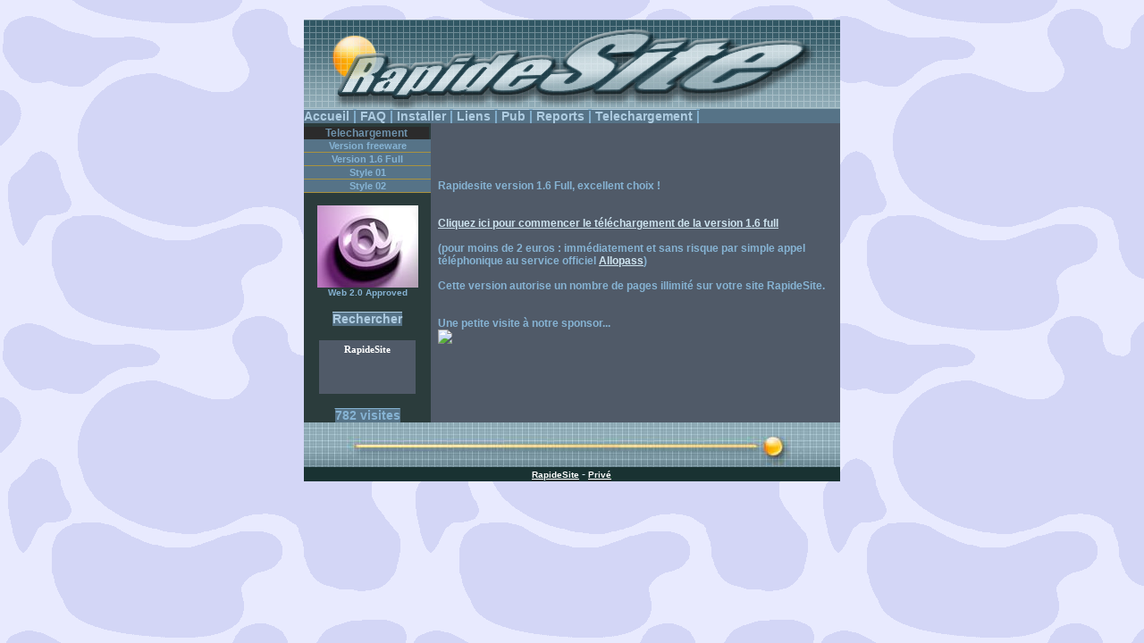

--- FILE ---
content_type: text/html
request_url: http://rapidesite.free.fr/index.php?Il=Telechargement&texte=menu/Telechargement/%20Version%201.6%20Full.txt
body_size: 7894
content:
<html>
<head>
<title>RapideSite</title><META NAME="description" CONTENT="RapideSite : un outil gratuit pour Réaliser un Site Internet personnel très facilement !!!"><META NAME="keywords" CONTENT="RapideSite,php,webmaster,freeware,gratuit,logiciel,facile,site,rollover,nuke,débutant,portail"><META NAME="author" CONTENT="RapideSite 1.6 Full version"><META NAME="revisit-after" CONTENT="15 days"><META NAME="identifier-url" CONTENT="http://RapideSite.free.fr"><META NAME="Robots" CONTENT="all"><META NAME="Rating" CONTENT="General"><META NAME="Generator" CONTENT="RapideSite"><META NAME="Classification" CONTENT="php,RapideSite,site,gratuit"><META http-equiv="Content-Language" CONTENT="fr"><META http-equiv="Content-type" CONTENT="text/html;charset=iso-8859-1"><META NAME="location" CONTENT="France, FRANCE"><META NAME="expires" CONTENT="never"><META NAME="Distribution" CONTENT="Global"><META NAME="Audience" CONTENT="General"><META http-equiv="Content-Script-Type" CONTENT="text/javascript"><META http-equiv="Content-Style-Type" CONTENT="text/ccs">
<link href='Looks/Bovin/My.css' rel='stylesheet' type='text/css'><script language="JavaScript" type="text/JavaScript">
function openWindow(url,w,h,tb,stb,l,mb,sb,rs,x,y){
var t=(document.layers)? ',screenX='+x+',screenY='+y: ',left='+x+',top='+y;
tb=(tb)?'yes':'no'; stb=(stb)?'yes':'no'; l=(l)?'yes':'no'; mb=(mb)?'yes':'no'; sb=(sb)?'yes':'no'; rs=(rs)?'yes':'no';
var x=window.open(url, 'newWin'+new Date().getTime(), 'scrollbars='+sb+',width='+w+',height='+h+',toolbar='+tb+',status='+stb+',menubar='+mb+',links='+l+',resizable='+rs+t);
x.focus();}
</script>
</head>
<body>
<br><table width="500" height="400" border="0" align="center" cellpadding="0" cellspacing="0" bgcolor="#193232">
<tr valign="middle"><td height="50" colspan="2"><div align="center">
<div align = 'center'><img src="config/top.jpg"></div></div></td></tr><tr bgcolor="#567387"><td height="16" colspan="2" valign="top">
<span class="MenuA">
<a href='/index.php?Il=Accueil'> Accueil </a>|<a href='/index.php?Il=FAQ'> FAQ </a>|<a href='/index.php?Il=Installer'> Installer </a>|<a href='/index.php?Il=Liens'> Liens </a>|<a href='/index.php?Il=Pub'> Pub </a>|<a href='/index.php?Il=Reports'> Reports </a>|<a href='/index.php?Il=Telechargement'> Telechargement </a>|<br></span>
</td></tr><tr><td width="140" valign="top" bgcolor="#2B3C3C"><img src="config/space.gif" name="sp" width="4" height="4" id="sp">

<div class='PetitTitre'>Telechargement</div><div align='center'><span class='Roll01'> <a href='/index.php?Il=Telechargement&texte=menu/Telechargement/  Version freeware.txt'>  Version freeware</a>  <a href='/index.php?Il=Telechargement&texte=menu/Telechargement/ Version 1.6 Full.txt'> Version 1.6 Full</a>  <a href='/index.php?Il=Telechargement&texte=menu/Telechargement/Style 01 .txt'>Style 01 </a>  <a href='/index.php?Il=Telechargement&texte=menu/Telechargement/Style 02.txt'>Style 02</a> </span></div><br><div align = 'center'><div align = 'center'><img src="config/gauche.jpg"></div><div align = 'center'><font size='1' color ='#86B3D3'><B>Web 2.0 Approved</B></font></div><div align = 'center'><span class='MenuA'><br><a href = '/index.php?texte=menu/_Utils/Recherche.php'><B>Rechercher</B></a></span></div><div align = 'center'><span class='MenuA'><br><!-- DEBUT DU SCRIPT -->
<STYLE TYPE="text/css">
.ejs_scroll {font-size:11px;font-family:Verdana;color:#FFFFFF;font-weight:bold;;text-decoration:none}
.ejs_scroll:hover {font-size:11px;font-family:Verdana;color:#FFFFFF;font-weight:bold;;text-decoration:underline}
</STYLE>
<script language='JavaScript1.2'>
 ejs_scroll_largeur = 108;ejs_scroll_hAH = 60;
ejs_scroll_bgcolor = '#505A68';
ejs_scroll_background = "";
ejs_scroll_pause_seconde = 5;
ejs_scroll_message = new Array;
ejs_scroll_message[0]='<CLASS=ejs_scroll>RapideSite</CLASS>';
ejs_scroll_message[1]='<CLASS=ejs_scroll>Mon site facile</CLASS>';
ejs_scroll_message[2]='<CLASS=ejs_scroll>Créez  simplement votre site web</CLASS>';
ejs_scroll_message[3]='<CLASS=ejs_scroll>en quelques minutes</CLASS>';
function d(texte){
document.write(texte);
}d('<DIV ID=ejs_scroll_relativ STYLE="position:relative;width:'+ejs_scroll_largeur+';height:'+ejs_scroll_hAH+';background-color:'+ejs_scroll_bgcolor+';background-image:url('+ejs_scroll_background+')">');
d('<DIV ID=ejs_scroll_cadre STYLE="position:absolute;width:'+(ejs_scroll_largeur-8)+';height:'+(ejs_scroll_hAH-8)+';top:4;left:4;clip:rect(0 '+(ejs_scroll_largeur-8)+' '+(ejs_scroll_hAH-8)+' 0)">');
d('<div id=ejs_scroller_1 style="position:absolute;width:'+(ejs_scroll_largeur-8)+';left:0;top:0;" CLASS=ejs_scroll>'+ejs_scroll_message[0]+'</DIV>');
d('<div id=ejs_scroller_2 style="position:absolute;width:'+(ejs_scroll_largeur-8)+';left:0;top:'+ejs_scroll_hAH+';" CLASS=ejs_scroll>'+ejs_scroll_message[1]+'</DIV>');
d('</DIV></div>');ejs_scroll_mode =1;
ejs_scroll_actuel = 0;function ejs_scroll_start(){
if (ejs_scroll_mode == 1){
ejs_scroller_haut = "ejs_scroller_1";
ejs_scroller_bas = "ejs_scroller_2";
ejs_scroll_mode = 0;}
else{
ejs_scroller_bas = "ejs_scroller_1";
ejs_scroller_haut = "ejs_scroller_2";
ejs_scroll_mode = 1;}
ejs_scroll_nb_message = ejs_scroll_message.length-1;
if (ejs_scroll_actuel == ejs_scroll_nb_message)
ejs_scroll_suivant = 0;
else
ejs_scroll_suivant = ejs_scroll_actuel+1;
if (document.getElementById)
document.getElementById(ejs_scroller_bas).innerHTML = ejs_scroll_message[ejs_scroll_suivant];
ejs_scroll_top = 0;
if (document.getElementById)
setTimeout("ejs_scroll_action()",ejs_scroll_pause_seconde*1000)
}function ejs_scroll_action(){
ejs_scroll_top -= 1;
document.getElementById(ejs_scroller_haut).style.top = ejs_scroll_top;
document.getElementById(ejs_scroller_bas).style.top = ejs_scroll_top+ejs_scroll_hAH;
if ((ejs_scroll_top+ejs_scroll_hAH) > 0)
setTimeout("ejs_scroll_action()",10)
else
ejs_scroll_stop()
}function ejs_scroll_stop(){
ejs_scroll_actuel = ejs_scroll_suivant;
ejs_scroll_start()
}window.onload = ejs_scroll_start;
</SCRIPT></span></div><div align = 'center'><span class='MenuA'><br>782&nbsp;visites</span></div></p>
</td><td width="460" height="308" valign="top" bgcolor="#505A68"><div align="center">
<table width="100%" height="100%"border="0" cellpadding="0" cellspacing="8"><tr><td height="5" valign="middle"><div align="center"></div></td></tr><tr><td height="100%" valign="middle"><div align="center">
<font color ='#86B3D3'><div align='left'><br> <br><div align = 'left'>
<br>Rapidesite version 1.6 Full, excellent choix !
<br><br><br><a href="javascript:openWindow( 'http://rapidesite.free.fr/_secu/', 550, 400 ,0 ,0 ,0 ,0 ,0 ,1 ,20 ,30 )">Cliquez ici pour commencer le téléchargement de la version 1.6 full</a><br>
<br>(pour moins de 2 euros : immédiatement et sans risque par simple appel téléphonique au service officiel <a href="javascript:openWindow( 'http://rapidesite.free.fr/_secu/', 550, 400 ,0 ,0 ,0 ,0 ,0 ,1 ,20 ,30 )">Allopass</a>)<br><br>Cette version autorise un nombre de pages illimité sur votre site RapideSite.
<br><br><br> Une petite visite à notre sponsor...<br><a target="_blank" href="http://www.comboutique.com/kif"><img src="http://www.comboutique.com/shop/iab/468_60.gif"></a></div><br></div></div></td></tr><tr><td height="5" valign="middle"><div align="center"></div></td></tr></table></div></td></tr><tr valign="middle"><td height="50" colspan="2"><div align="center">
<div align = 'center'><img src="config/logo.jpg"></div></td></tr><tr valign='middle'><td height='16' colspan='2'><div align='center'><a href='http://rapidesite.free.fr' target ='_blank'><font size='1' color ='#FFFFFF'>RapideSite</font></a> - <a href='/index.php?III=pass'><font size='1' color ='#FFFFFF'>Privé</font></a><img src='http://perso0.free.fr/cgi-bin/wwwcount.cgi?df=[rapidesite].dat' width='1' height='1'></div></td></tr></table>
</body>
</html>

--- FILE ---
content_type: text/css
request_url: http://rapidesite.free.fr/Looks/Bovin/My.css
body_size: 2915
content:
body,td,th {
	font-family: Arial, Helvetica, sans-serif;
	font-size: 12px;
	color: #CEE4F0;
	font-weight: bold;
}
body {
	background-color: #86B3D3;
	background-image: url(motif.gif);
	margin-left: 0px;
	margin-top: 8px;
	margin-right: 0px;
	margin-bottom: 0px;
}
a {
	font-size: 12px;
	color: #CEE4F0;
}
a:link {
	#CEE4F0text-decoration: underline;
	color: #CEE4F0;
}
a:visited {
	text-decoration: none;
	color: #CEE4F0;
}
a:hover {
	text-decoration: underline;
	color: #CEE4F0;
}
a:active {
	text-decoration: none;
	color: #CEE4F0;
}
h1 {
	font-size: 9px;
	color: FFFFFF;
}
h2 {
	font-size: 12px;
	color: #CEE4F0;
}
h3 {
	font-size: 14px;
	color: #CEE4F0;
}
h4 {
	font-size: 16px;
	color: #CEE4F0;
}
.roll01 {
	width: 140px;
	color: #86B3D3;
	height: 0px;
	margin: 0;
}
.roll01 ul {
	font-family: Arial, Helvetica, sans-serif;
	font-size: 11px;
	margin-left: 0px;
	padding-left: 0px;
	font-weight: bold;
	list-style-type: none;
	height: 14px;
}
.roll01 a {
	font-family: Arial, Helvetica, sans-serif;
	font-size: 11px;
	font-weight: bold;
	text-decoration: none;
	background-color: #567387;
	display: block;
	padding: 1px;
	width: 140px;
	border-bottom-width: 1px;
	border-bottom-style: solid;
	border-bottom-color: #A9923F;
}
.roll01 a:link {
	font-family: Arial, Helvetica, sans-serif;
	font-size: 11px;
	color: #86B3D3;
	text-decoration: none;
	background-color: #567387;
}
.roll01 a:visited {

	font-family: Arial, Helvetica, sans-serif;
	font-size: 11px;
	color: #86B3D3;
	text-decoration: none;
}
.roll01 a:active {
	font-family: Arial, Helvetica, sans-serif;
	font-size: 11px;
	color: #86B3D3;
	text-decoration: none;
	background-color: #567387;
}
.roll01 a:hover {
	font-family: Arial, Helvetica, sans-serif;
	font-size: 11px;
	color: #B6D0E4;
	text-decoration: none;
	background-color: #486171;
	border-top-color: #FFFFFF;
	border-right-color: #FFFFFF;
	border-bottom-color: #FFFFFF;
	border-left-color: #FFFFFF;
}
.MenuA {
	font-family: Arial, Helvetica, sans-serif;
	font-size: 14px;
	color: #86B3D3;
	text-decoration: overline;
	background-color: #567387;
	border: #CC6666;
	font-weight: bold;
}
.MenuA a:link {
	font-family: Arial, Helvetica, sans-serif;
	font-size: 14px;
	font-weight: bold;
	color: #AECCE1;
	text-decoration: none;
}
.MenuA a:hover {
	font-family: Arial, Helvetica, sans-serif;
	font-size: 14px;
	font-weight: bold;
	color: #FFFFFF;
	background-color: #26333C;
}
.MenuA a:visited {
	font-family: Arial, Helvetica, sans-serif;
	font-size: 14px;
	font-weight: bold;
	color: #86B3D3;
	text-decoration: none;
}
.MenuA a:active {
	font-family: Arial, Helvetica, sans-serif;
	font-size: 14px;
	font-weight: bold;
	color: #AECCE1;
	text-decoration: none;
	background-color: #455C6B;
}
.PetitTitre {
	font-family: Arial, Helvetica, sans-serif;
	font-size: 12px;
	font-weight: bold;
	color: #6F93AD;
	background-color: #2B2B2B;
	width: 140px;
	text-align: center;
	text-decoration: none;
}
